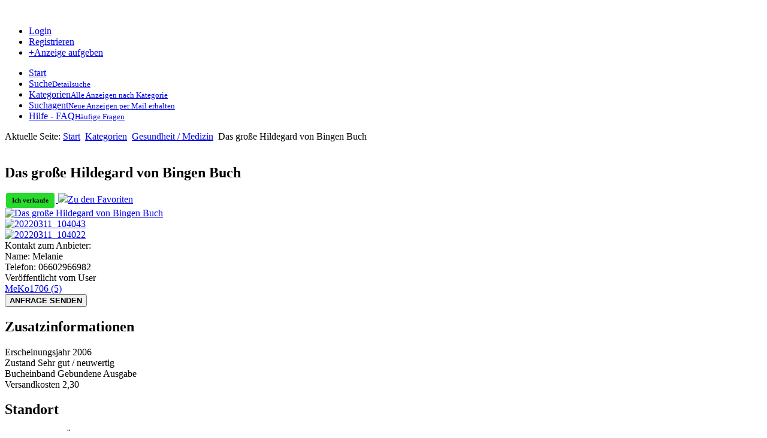

--- FILE ---
content_type: text/html; charset=utf-8
request_url: https://www.buecher-flohmarkt.com/index.php/kategorien/ad/gesundheit-medizin,61/das-grosse-hildegard-von-bingen-buch,19202
body_size: 7588
content:
<!DOCTYPE html PUBLIC "-//W3C//DTD XHTML 1.0 Transitional//EN" "http://www.w3.org/TR/xhtml1/DTD/xhtml1-transitional.dtd">
<html xmlns="http://www.w3.org/1999/xhtml" xml:lang="de-de" lang="de-de" dir="ltr" >
<head>
<!-- viewport fix for some devices -->
<meta name="viewport" content="width=device-width, initial-scale=1.0" />

<!-- load core head -->
  <base href="https://www.buecher-flohmarkt.com/index.php/kategorien/ad/gesundheit-medizin,61/das-grosse-hildegard-von-bingen-buch,19202" />
  <meta http-equiv="content-type" content="text/html; charset=utf-8" />
  <meta name="keywords" content="Medizinbücher, Medizinbuch, Gesundheitsbuch, Medizin, Wellness, Gesundheit" />
  <meta name="og:title" content="Das große Hildegard von Bingen Buch" />
  <meta name="og:image" content="https://www.buecher-flohmarkt.com//components/com_djclassifieds/images/item/19202_20220311_104043_thb.jpg" />
  <meta name="generator" content="Joomla! - Open Source Content Management" />
  <title>Das große Hildegard von Bingen Buch - Gesundheit / Medizin - Oberösterreich</title>
  <link rel="stylesheet" href="/media/system/css/modal.css" type="text/css" />
  <link rel="stylesheet" href="https://www.buecher-flohmarkt.com/plugins/system/osolcaptcha/osolCaptcha/captchaStyle.css" type="text/css" />
  <link rel="stylesheet" href="/components/com_djclassifieds/assets/slimbox-1.8/css/slimbox.css" type="text/css" />
  <link rel="stylesheet" href="https://www.buecher-flohmarkt.com/components/com_djclassifieds/themes/jm-joomclassifieds/css/style.css" type="text/css" />
  <link rel="stylesheet" href="https://www.buecher-flohmarkt.com/components/com_djclassifieds/themes/jm-joomclassifieds/css/responsive.css" type="text/css" />
  <link rel="stylesheet" href="/modules/mod_djmegamenu/themes/jm-joomclassifieds/css/djmegamenu.css" type="text/css" />
  <style type="text/css">

		.dj-select {display: none;margin:10px;padding:5px;font-size:1.5em;max-width:95%;height:auto;}
		@media (max-width: 979px) {
  			#dj-megamenu151.allowHide, #dj-megamenu151sticky, #dj-megamenu151placeholder { display: none; }
  			#dj-megamenu151select { display: inline-block; }
		}
	
  </style>
  <script src="/media/system/js/mootools-core.js" type="text/javascript"></script>
  <script src="/media/system/js/core.js" type="text/javascript"></script>
  <script src="/media/system/js/modal.js" type="text/javascript"></script>
  <script src="/components/com_djclassifieds/assets/slimbox-1.8/js/slimbox.js" type="text/javascript"></script>
  <script src="/media/system/js/mootools-more.js" type="text/javascript"></script>
  <script src="/media/system/js/validate.js" type="text/javascript"></script>
  <script src="https://maps.google.com/maps/api/js?sensor=false" type="text/javascript"></script>
  <script src="/modules/mod_djmegamenu/assets/js/djselect.js" type="text/javascript"></script>
  <script src="/modules/mod_djmegamenu/assets/js/djmegamenu.js" type="text/javascript"></script>
  <script type="text/javascript">

		window.addEvent('domready', function() {

			SqueezeBox.initialize({});
			SqueezeBox.assign($$('a.modal'), {
				parse: 'rel'
			});
		});
		   
		   				function reloadCapthcha(instanceNo)
						{
							var captchaSrc = "https://www.buecher-flohmarkt.com/index.php?showCaptcha=True&instanceNo="+instanceNo+"&time="+ new Date().getTime();
							//alert(captachaSrc);
							//alert(document.getElementById('captchaCode'+instanceNo));
							document.getElementById('captchaCode'+instanceNo).src = captchaSrc ;
							//alert(document.getElementById('captchaCode'+instanceNo).src);
						} 
						window.addEvent('domready', function() {
			$$('.hasTip').each(function(el) {
				var title = el.get('title');
				if (title) {
					var parts = title.split('::', 2);
					el.store('tip:title', parts[0]);
					el.store('tip:text', parts[1]);
				}
			});
			var JTooltips = new Tips($$('.hasTip'), { maxTitleChars: 50, fixed: false});
		});window.addEvent('domready',function(){document.id('dj-megamenu151').addClass('allowHide')});window.addEvent('domready',function(){ this.djmegamenu151 = new DJMegaMenus(document.id('dj-megamenu151'), {wrap: document.id('jm-djmenu'), transition: 'cubic:out', duration: 200, delay: 500, event: 'mouseenter',
		h: true, w: false, o: true, hs: true, ws: true, os: true, fixed: 0, offset: 50 }); });
  </script>


<!-- load normalize -->
<link href="https://www.buecher-flohmarkt.com/templates/jm-joomclassifieds/css/normalize.css" rel="stylesheet" type="text/css" />

    <link href="https://www.buecher-flohmarkt.com/templates/jm-joomclassifieds/css/template.css" rel="stylesheet" type="text/css" />
		    	        <link href="https://www.buecher-flohmarkt.com/templates/jm-joomclassifieds/css/style3.css" rel="stylesheet" media="all" type="text/css" />
                
    <!-- load animated buttons -->
            <link href="https://www.buecher-flohmarkt.com/templates/jm-joomclassifieds/css/animated-buttons.css" rel="stylesheet" type="text/css" />
        
    
    <!-- load css for rtl option -->
        
    <!-- load custom.css -->
    <link href="https://www.buecher-flohmarkt.com/templates/jm-joomclassifieds/css/custom.css" rel="stylesheet" type="text/css" />
    


<link href="https://www.buecher-flohmarkt.com/cache/tpl-jm-joomclassifieds/custom_edb2d91921cdfdd003d4b1cd99b828ba.css" rel="stylesheet" type="text/css" />
<link href="https://www.buecher-flohmarkt.com/cache/tpl-jm-joomclassifieds/responsive_edb2d91921cdfdd003d4b1cd99b828ba.css" rel="stylesheet" type="text/css" />
<!--[if lte IE 8]>
<link href="https://www.buecher-flohmarkt.com/templates/jm-joomclassifieds/css/ie8.css" rel="stylesheet" type="text/css" />
<script language="javascript" type="text/javascript" src="https://www.buecher-flohmarkt.com/templates/jm-joomclassifieds/lib/js/respond.min.js"></script>
    <![endif]-->

<!--[if IE 9]>
<link href="https://www.buecher-flohmarkt.com/templates/jm-joomclassifieds/css/ie9.css" rel="stylesheet" type="text/css" />
<![endif]-->

<!-- load google webfont -->
	<link href="https://www.buecher-flohmarkt.com/images/buecherflohmarkt_favicon.png" rel="Shortcut Icon" />
	<link rel="stylesheet" type="text/css" href="https://fonts.googleapis.com/css?family=Open+Sans:400,600,700,800,800italic" />
	<link rel="stylesheet" type="text/css" href="https://fonts.googleapis.com/css?family=Open+Sans:600" />
	<link rel="stylesheet" type="text/css" href="https://fonts.googleapis.com/css?family=Open+Sans:600" />
	<link rel="stylesheet" type="text/css" href="https://fonts.googleapis.com/css?family=Open+Sans:600" />

<!-- load template scripts -->
<script language="javascript" type="text/javascript" src="https://www.buecher-flohmarkt.com/templates/jm-joomclassifieds/lib/js/scripts.js"></script>
<script type="text/javascript">
	$template_path = 'https://www.buecher-flohmarkt.com/templates/jm-joomclassifieds';
</script>
	<script language="javascript" type="text/javascript" src="https://www.buecher-flohmarkt.com/templates/jm-joomclassifieds/lib/js/template_scripts.js"></script>
<script type="text/javascript"></script>
</head>
<body>
<div id="jm-allpage" class="clr scheme2 noright  topbar  nofluid  middlebar"> 
        <div id="jm-top-bar">  
        <div id="jm-top-bar-in" class="jm-container">
            <div id="jm-top-bar-space" class="jm-container-space clearfix">            
                                <div id="jm-logo-sitedesc">
                    <h1 id="jm-logo">
                        <a href="https://www.buecher-flohmarkt.com/" onfocus="blur()" ><img src="https://www.buecher-flohmarkt.com/images/logo8.png" alt="" border="0" /></a>
                    </h1>
                                    </div>
                                        
                                <div id="jm-top-bar-mod" class="jm-light">
                    <div class="jm-module-raw " id="Mod201">
	
<ul class="menu">
<li class="item-444"><a href="/index.php/log-in" >Login</a></li><li class="item-528"><a href="/index.php/registrieren" >Registrieren</a></li><li class="item-529"><a class="color" href="/index.php/neue-kleinanzeige" >+Anzeige aufgeben</a></li></ul>
</div>

                </div>
                            </div>
        </div>
    </div>
     
     
        <div id="jm-middle-bar">
        <div id="jm-middle-bar-in" class="jm-container">
            <div class="jm-container-space">
                                <div id="jm-djmenu" class="clearfix">
                    <ul id="dj-megamenu151" class="dj-megamenu hasSubtitles ">
<li class="dj-up itemid437 first"><a class="dj-up_a  " href="/" ><span >Start</span></a></li><li class="dj-up itemid635"><a class="dj-up_a  withsubtitle " href="http://www.buecher-flohmarkt.com/index.php/suche" ><span >Suche<small class="subtitle">Detailsuche</small></span></a></li><li class="dj-up itemid629"><a class="dj-up_a  withsubtitle " href="http://www.buecher-flohmarkt.com/index.php/kategorien" ><span >Kategorien<small class="subtitle">Alle Anzeigen nach Kategorie</small></span></a></li><li class="dj-up itemid648"><a class="dj-up_a  withsubtitle " href="/index.php/suchagent" ><span >Suchagent<small class="subtitle">Neue Anzeigen per Mail erhalten</small></span></a></li><li class="dj-up itemid636"><a class="dj-up_a  withsubtitle " href="http://www.buecher-flohmarkt.com/index.php/faq" ><span >Hilfe - FAQ<small class="subtitle">Häufige Fragen</small></span></a></li></ul>

                </div>
                 
                            </div>
         </div>   
    </div>
      
    <div id="jm-main" class="jm-container ">
        <div class="jm-container-space clearfix">
                        <div id="jm-top">
                <div class="top count_1"><div class="rowcount_1 clearfix"><div class="top-in box1 top-row-first top-row-last"><div class="top-bg"><div class="jm-module clearfix " id="Mod52">
    <div class="jm-module-in">       
                <div class="jm-module-content clearfix notitle">
            <div class="jm-module-content-in">
            
<div class="breadcrumbs">
<span class="showHere">Aktuelle Seite: </span><a href="/" class="pathway">Start</a> <img src="/templates/jm-joomclassifieds/images/system/arrow.png" alt=""  /> <a href="/index.php/kategorien" class="pathway">Kategorien</a> <img src="/templates/jm-joomclassifieds/images/system/arrow.png" alt=""  /> <a href="/index.php/kategorien/gesundheit-medizin,61" class="pathway">Gesundheit / Medizin</a> <img src="/templates/jm-joomclassifieds/images/system/arrow.png" alt=""  /> <span>Das große Hildegard von Bingen Buch</span></div>
            </div>
        </div>
    </div>
</div>
</div></div></div></div>            </div>
               
                
            <div id="jm-content-wrapper">
                <div id="jm-content-wrapper-in">           
                    <div id="jm-content-wrapper-bg" class="clearfix">                        
                        <div id="jm-middle-page">      
                            <div id="jm-content">
                                                                                                                                                                <div id="jm-maincontent">
                                    
<div id="system-message-container">
</div>
                                    ﻿<div id="dj-classifieds" class="clearfix djcftheme-jm-joomclassifieds">
				
<div class="dj-item">
<div class="title_top info"><h2>Das große Hildegard von Bingen Buch</h2><span class="type_button bt_forsale" style="display:inline-block;
			 			border:0px solid #A2691B;background:#27DB2D;color:#000000;font-size: 11px;font-weight: 800;line-height: 25px;margin: 0 2px;padding: 0 10px;border-radius: 3px;vertical-align:middle;" >Ich verkaufe</span><a title="Zu den Favoriten" href="/index.php/kategorien/ad/61/19202?task=addFavourite"> <img src="/components/com_djclassifieds/themes/jm-joomclassifieds/images/fav_na.png" class="fav_ico"/><span class="nfav_label">Zu den Favoriten</span></a></div>		<div class="dj-item-in">
	
			<div class="djcf_images_generaldet_box">	
				
	<div class="images_wrap" style="width:400px"><div class="images">
				<div class="djc_images">
					<div class="djc_mainimage">
						<a id="djc_mainimagelink" rel="djc_lb_0" title="Das große Hildegard von Bingen Buch" href="/components/com_djclassifieds/images/item/19202_20220311_104043_thb.jpg">
							<img id="djc_mainimage" alt="Das große Hildegard von Bingen Buch" src="/components/com_djclassifieds/images/item/19202_20220311_104043_thb.jpg" />
						</a>
					</div>
											<div class="djc_thumbnails djc_thumbs_gal3 " id="djc_thumbnails">
													<div class="djc_thumbnail djc_thumb_row">
								<a rel="/components/com_djclassifieds/images/item/19202_20220311_104043_thb.jpg" title="20220311_104043" href="/components/com_djclassifieds/images/item/19202_20220311_104043_thb.jpg">
									<img  alt="20220311_104043" src="/components/com_djclassifieds/images/item/19202_20220311_104043_ths.jpg" />
								</a>
							</div>
														<div class="djc_thumbnail djc_thumb_row">
								<a rel="/components/com_djclassifieds/images/item/19202_20220311_104022_thb.jpg" title="20220311_104022" href="/components/com_djclassifieds/images/item/19202_20220311_104022_thb.jpg">
									<img  alt="20220311_104022" src="/components/com_djclassifieds/images/item/19202_20220311_104022_ths.jpg" />
								</a>
							</div>
														<div style="clear:both"></div>
						</div>
																<a id="djc_lb_0" rel="lightbox-djitem" title="20220311_104043" href="/components/com_djclassifieds/images/item/19202_20220311_104043_thb.jpg" style="display: none;"></a>
											<a id="djc_lb_1" rel="lightbox-djitem" title="20220311_104022" href="/components/com_djclassifieds/images/item/19202_20220311_104022_thb.jpg" style="display: none;"></a>
									</div>
	
	
			</div></div>			
	<script type="text/javascript">
		this.DJCFImageSwitcher = function (){
			var mainimagelink = document.id('djc_mainimagelink');
			var mainimage = document.id('djc_mainimage');
			var thumbs = document.id('djc_thumbnails') ? document.id('djc_thumbnails').getElements('img') : null;
			var thumblinks = document.id('djc_thumbnails') ? document.id('djc_thumbnails').getElements('a') : null;
			
			if(mainimagelink && mainimage) {
				mainimagelink.removeEvents('click').addEvent('click', function(evt) {
					var rel = mainimagelink.rel;
					document.id(rel).fireEvent('click', document.id(rel));
		
					if(!/android|iphone|ipod|series60|symbian|windows ce|blackberry/i.test(navigator.userAgent)) {
						return false;
					}
					return true;
				});
			}
			
			if (!mainimage || !mainimagelink || !thumblinks || !thumbs) return false;
			
			thumblinks.each(function(thumblink,index){
				var fx = new Fx.Tween(mainimage, {link: 'cancel', duration: 200});
		
				thumblink.addEvent('click',function(event){
					event.preventDefault();
					//new Event(element).stop();
					/*
					mainimage.onload = function() {
						fx.start('opacity',0,1);
					};
					*/
					var img = new Image();
					img.onload = function() {
						fx.start('opacity',0,1);
					};
					
					fx.start('opacity',1,0).chain(function(){
						mainimagelink.href = thumblink.href;
						mainimagelink.title = thumblink.title;
						mainimagelink.rel = 'djc_lb_'+index;
						img.src = thumblink.rel;
						mainimage.src = img.src;
						mainimage.alt = thumblink.title;
					});
					return false;
				});
			});
		}; 
								 
		window.addEvent('load', function(){	
			var img_width = document.id('dj-classifieds').getElement('.djc_images').getSize().x;
			var dj_item = document.id('dj-classifieds').getElement('.djcf_images_generaldet_box').getSize().x;
			var general_det = dj_item-img_width-1; 
			if(general_det<150){
				document.id('dj-classifieds').getElement('.general_det').addClass('general_det_s');
			}		
			if(general_det<301){
				document.id('dj-classifieds').getElement('.general_det').addClass('general_det_m');
			}	
			document.id('dj-classifieds').getElement('.general_det').setStyle('width',general_det) ; 		
		});
		window.addEvent('domready', function(){		
			DJCFImageSwitcher();
		});
	</script>							
				<div class="general_det"  ><div class="general_det_in">		
				
				<div class="row_gd djcf_contact">
			<div class="contact_mainrow">
				<span class="row_label">Kontakt zum Anbieter:</span>
				<span class="row_value"></span>
			 </div>
			 
														<div class="contact_row row_ansprechpartner">
							<span class="row_label">Name:</span>
							<span class="row_value">
								Melanie							</span>
						</div>		
											<div class="contact_row row_telefon">
							<span class="row_label"> Telefon:</span>
							<span class="row_value">
								06602966982							</span>
						</div>		
														 			 			 
		</div>
							<div class="row_gd user_name">
		<span class="row_label">Veröffentlicht vom User</span>
			<div class="row_value">
									<div class="profile_item_box">
												<div class="profile_name_data">
							<a class="profile_name" href="/index.php/kategorien/profile/meko1706,2154">MeKo1706 <span>(5)</span></a>																			
						</div>
					</div>
									 	
								</div>
		</div>
<div style="clear:both"></div>				<div class="ask_form_abuse_outer">
							<button id="ask_form_button" class="button" type="button" ><b>ANFRAGE SENDEN</b></button>
					 <div style="clear:both"></div>
		
								</div>
					<div style="clear:both"></div>			
		</div></div>			
		
<script type="text/javascript">

window.addEvent('load', function(){	
		
				document.id('ask_form_button').addEvent('click', function(){
					alert('Bitte einloggen um dem Verkäufer eine Nachricht zu senden oder eine neue Anzeige aufzugeben! Falls du noch kein Benutzerkonto hast, registriere dich bitte zuerst mittels Angabe deiner E-Mail Adresse. Die Registrierung ist kostenlos und in wenigen Sekunden erledigt. ');						
				});
			
			
		
});
</script>					</div>
											<div class="custom_det">
			<h2>Zusatzinformationen</h2>
							<div class="row row_erscheinungsjahr">
					<span class="row_label">Erscheinungsjahr</span>
					<span class="row_value">
						2006					</span>
				</div>		
							<div class="row row_zustand">
					<span class="row_label">Zustand</span>
					<span class="row_value">
						Sehr gut / neuwertig					</span>
				</div>		
							<div class="row row_bucheinband">
					<span class="row_label">Bucheinband</span>
					<span class="row_value">
						Gebundene Ausgabe					</span>
				</div>		
							<div class="row row_versandkosten">
					<span class="row_label">Versandkosten</span>
					<span class="row_value">
						2,30					</span>
				</div>		
					</div>
				<div class="localization_det">
		<h2>Standort</h2>
		<div class="row">
			<span class="row_value" style="display:inline-block;">
				Oberösterreich, Österreich<br />Feldkirchen an der Donau , 4101			</span>
		</div>
					<div id="google_map_box" style="display:none;">
				 <div id='map' style='width: 320px; height: 210px;'></div>
				 					 
				 <div class="map_info">Hinweis: Die Anzeige auf der Landkarte könnte ungenau sein. </div>
												      
			</div>	
				
	</div>
	<script type="text/javascript">
				window.addEvent('load', function(){ 
			mapaStart();
		});
		        var map;
	        var map_marker = new google.maps.InfoWindow();
	        var geokoder = new google.maps.Geocoder();
	        
			function addMarker(position,txt,icon)
			{
			    var MarkerOpt =  
			    { 
			        position: position, 
			        icon: icon,	
			        map: map
			    } 
			    var marker = new google.maps.Marker(MarkerOpt);
			    marker.txt=txt;
			     
			    google.maps.event.addListener(marker,"click",function()
			    {
			        map_marker.setContent(marker.txt);
			        map_marker.open(map,marker);
			    });
			    return marker;
			}
			    	
			 function mapaStart()    
			 {   		 	 
	             			             var size = new google.maps.Size(32,32);
			             var start_point = new google.maps.Point(0,0);
			             var anchor_point = new google.maps.Point(16,32);   
			             var icon = new google.maps.MarkerImage("https://www.buecher-flohmarkt.com/components/com_djclassifieds/assets/images/djcf_gmicon.png", size, start_point, anchor_point);                
	                	                
	             	
									var adres = 'Österreich, Feldkirchen an der Donau ';
					geokoder.geocode({address: adres}, function (results, status)
					{
					    if(status == google.maps.GeocoderStatus.OK)
					    {
					    	document.getElementById("google_map_box").style.display='block';
						    var MapOptions = {
						       zoom: 5,
						  		center: results[0].geometry.location,
						  		mapTypeId: google.maps.MapTypeId.ROADMAP,
						  		navigationControl: true
						    };
						    map = new google.maps.Map(document.getElementById("map"), MapOptions); 
					    	var marker = addMarker(results[0].geometry.location,'<div style=\"width:200px\"><div style=\"margin-bottom:5px;\"><strong>Das große Hildegard von Bingen Buch</strong></div><br /><div style=\"margin-top:10px;\"><img width=\"60px\" src=\"/components/com_djclassifieds/images/item/19202_20220311_104043_ths.jpg\" /> <img width=\"60px\" src=\"/components/com_djclassifieds/images/item/19202_20220311_104022_ths.jpg\" /> </div></div>',icon);
					    }
					});		
				      
			 }

				</script>	 
								<div class="additional"><h2>Anzeigenstatistik</h2>
		<div class="row">
			<span class="row_label">Bücherflohmarkt-Code:</span>
			<span class="row_value">19202</span>
		</div>
		<div class="row">
			<span class="row_label">Seitenaufrufe:</span>
			<span class="row_value">897</span>
		</div>
					
		<div class="row">
			<span class="row_label">Anzeige online bis:</span>
			<span class="row_value">
				01.04.2037			</span>
		</div>
	</div>
												
			<span class="sb_bottom"><!-- Go to www.addthis.com/dashboard to customize your tools -->
<script type="text/javascript" src="//s7.addthis.com/js/300/addthis_widget.js#pubid=ra-55cb6e3c3cedc417" async="async"></script><!-- Go to www.addthis.com/dashboard to customize your tools -->
<div class="addthis_sharing_toolbox"></div></span>									 
		<div style="clear:both" ></div>
			</div>
	</div>	
	</div>

                                </div>
                                                                                                                                <div id="jm-content-bottom2">
                                    <div class="content-bottom2 count_1"><div class="rowcount_1 clearfix"><div class="content-bottom2-in box1 content-bottom2-row-first content-bottom2-row-last"><div class="content-bottom2-bg"><div class="jm-module clearfix " id="Mod276">
    <div class="jm-module-in">       
                <div class="jm-module-content clearfix notitle">
            <div class="jm-module-content-in">
            

<div class="custom"  >
	<script async src="//pagead2.googlesyndication.com/pagead/js/adsbygoogle.js"></script>
<!-- responsive -->
<ins class="adsbygoogle"
     style="display:block"
     data-ad-client="ca-pub-8803419887360944"
     data-ad-slot="8639794516"
     data-ad-format="auto"></ins>
<script>
(adsbygoogle = window.adsbygoogle || []).push({});
</script></div>
            </div>
        </div>
    </div>
</div>
</div></div></div></div>                                </div>
                                                            </div>
                        </div>                    
                         
                    </div>       
                </div>
            </div>    
                        <div id="jm-left">
                <div id="jm-left-in">
                    <div class="jm-module clearfix " id="Mod275">
    <div class="jm-module-in">       
                <div class="jm-module-content clearfix notitle">
            <div class="jm-module-content-in">
            

<div class="custom"  >
	<script async src="//pagead2.googlesyndication.com/pagead/js/adsbygoogle.js"></script>
<!-- responsive -->
<ins class="adsbygoogle"
     style="display:block"
     data-ad-client="ca-pub-8803419887360944"
     data-ad-slot="8639794516"
     data-ad-format="auto"></ins>
<script>
(adsbygoogle = window.adsbygoogle || []).push({});
</script></div>
            </div>
        </div>
    </div>
</div>
<div class="jm-module clearfix _menu white-ms" id="Mod233">
    <div class="jm-module-in">       
         
           <h3 class="jm-title">Kategorien</h3>
                <div class="jm-module-content clearfix ">
            <div class="jm-module-content-in">
            		<div class="djcf_menu">
			
		<ul class="menu nav _menu white-ms">
			<li class=""><a href="/index.php/kategorien/biographien,40">Biographien</a></li><li class=""><a href="/index.php/kategorien/esoterik,59">Esoterik</a></li><li class=""><a href="/index.php/kategorien/geschichte,60">Geschichte</a></li><li class="active current"><a href="/index.php/kategorien/gesundheit-medizin,61">Gesundheit / Medizin</a></li><li class=""><a href="/index.php/kategorien/basteln-handwerken,49">Handwerken / Basteln / Malen</a></li><li class=""><a href="/index.php/kategorien/humor-satire,62">Humor / Satire</a></li><li class=""><a href="/index.php/kategorien/kinder-jugendbuecher,63">Kinder- / Jugendbücher</a></li><li class=""><a href="/index.php/kategorien/kochbuecher-kulinarik,64">Kochen / Kulinarik</a></li><li class=""><a href="/index.php/kategorien/kunst-kultur,69">Kunst / Kultur</a></li><li class=""><a href="/index.php/kategorien/nachschlagewerke,71">Nachschlage-werke</a></li><li class=""><a href="/index.php/kategorien/paedagogik,65">Pädagogik / Erziehung</a></li><li class=""><a href="/index.php/kategorien/pflanzen-gartenbuecher,23">Pflanzen / Garten</a></li><li class=""><a href="/index.php/kategorien/philosophie,27">Philosophie</a></li><li class=""><a href="/index.php/kategorien/politik-gesellschaft,28">Politik / Gesellschaft</a></li><li class=""><a href="/index.php/kategorien/psychologie,66">Psychologie</a></li><li class="parent"><a href="/index.php/kategorien/reisen-laender,29">Reisen / Länder</a></li><li class=""><a href="/index.php/kategorien/religion,30">Religion</a></li><li class="parent"><a href="/index.php/kategorien/romane-belletristik,38">Romane / Belletristik</a></li><li class="parent"><a href="/index.php/kategorien/schule-studium,73">Schule / Studium</a></li><li class=""><a href="/index.php/kategorien/sport,50">Sport</a></li><li class=""><a href="/index.php/kategorien/tiere,24">Tiere</a></li><li class=""><a href="/index.php/kategorien/wirtschaft,57">Wirtschaft</a></li><li class="parent"><a href="/index.php/kategorien/fremdsprachige-buecher,51">Fremdsprachige Bücher</a></li><li class=""><a href="/index.php/kategorien/verschiedenes,48">Verschiedenes</a></li><li class=""><a href="/index.php/kategorien/hoerbuecher,72">Hörbücher</a></li><li class=""><a href="/index.php/kategorien/comics,87">Comics</a></li><li class=""><a href="/index.php/kategorien/zeitschriften,88">Zeitschriften</a></li><li class=""><a href="/index.php/kategorien/musiknoten,89">Musiknoten</a>			
		</ul>
		<div class="newad_link_bottom"><a class="button" href="/index.php/neue-kleinanzeige">Kleinanzeige aufgeben</a></div>	</div>	
	 


            </div>
        </div>
    </div>
</div>

                </div>
            </div>
                          
        </div>    
    </div>                       
         
        
        <div id="jm-bottom3">
        <div id="jm-bottom3-in" class="jm-container jm-bottom">
            <div class="jm-container-space">
                <div class="bottom3 count_1"><div class="rowcount_1 clearfix"><div class="bottom3-in box1 bottom3-row-first bottom3-row-last"><div class="bottom3-bg"><div class="jm-module clearfix " id="Mod117">
    <div class="jm-module-in">       
                <div class="jm-module-content clearfix notitle">
            <div class="jm-module-content-in">
            

<div class="custom"  >
	<div class="jm-social">
<div class="jm-custom-subtitle">
<p style="font-size: 33px;"><strong>Bücherflohmarkt folgen!<br /><br /></strong></p>
</div>
<p class="jm-icons"><a class="jm-facebook" href="http://www.facebook.com/buchflohmarkt"><span class="bg"> </span><span class="ttip">facebook</span></a> <a class="jm-twitter" href="https://twitter.com/buecherflohmark"><span class="bg"> </span><span class="ttip">twitter</span></a> <a class="jm-pinterest" href="http://www.pinterest.com/buecherflohmark/pins"><span class="bg"> </span><span class="ttip">pinterest</span></a></p>
</div></div>
            </div>
        </div>
    </div>
</div>
</div></div></div></div>            </div>     
        </div>
    </div>
            <div id="jm-footer-mod">
        <div id="jm-footer-mod-in" class="jm-container jm-footer">
            <div class="jm-container-space">
                <div class="footer-mod count_3"><div class="rowcount_3 clearfix"><div class="footer-mod-in box1 footer-mod-row-first"><div class="footer-mod-bg"><div class="jm-module clearfix title-small-ms" id="Mod172">
    <div class="jm-module-in">       
         
           <h3 class="jm-title">Kontakt</h3>
                <div class="jm-module-content clearfix ">
            <div class="jm-module-content-in">
            

<div class="customtitle-small-ms"  >
	<p style="margin: 0;">Fragen?</p>
<p style="margin: 0;">Email: <a href="mailto:kontakt@buecher-flohmarkt.com">kontakt@buecher-flohmarkt.com<br /></a>Telefon: +43 (0) 681 81404797</p>
<p style="margin: 0;">Montag - Freitag</p>
<p style="margin: 0;">9.00 - 18.00 Uhr</p>
<p style="margin: 0;"><br />Letzte Aktualisierung: <br />Januar 2026</p></div>
            </div>
        </div>
    </div>
</div>
</div></div><div class="footer-mod-in box2"><div class="footer-mod-bg"><div class="jm-module clearfix  title-small-ms" id="Mod224">
    <div class="jm-module-in">       
         
           <h3 class="jm-title">Alle Kleinanzeigen</h3>
                <div class="jm-module-content clearfix ">
            <div class="jm-module-content-in">
            
<ul class="menu">
<li class="item-539"><a href="http://www.buecher-flohmarkt.com/index.php/kategorien?se=1&amp;search=Suchen&amp;se_regs%5B%5D=0&amp;se_cats%5B%5D=&amp;se_type_id=&amp;days_l=&amp;se_price_f=&amp;se_price_t=" >Alle Anzeigen</a></li><li class="item-537"><a href="http://www.buecher-flohmarkt.com/index.php/kategorien" >Kategorien</a></li><li class="item-538"><a href="/index.php/suche" >Detailsuche</a></li></ul>
            </div>
        </div>
    </div>
</div>
</div></div><div class="footer-mod-in box3 footer-mod-row-last"><div class="footer-mod-bg"><div class="jm-module clearfix  title-small-ms" id="Mod226">
    <div class="jm-module-in">       
         
           <h3 class="jm-title">Information</h3>
                <div class="jm-module-content clearfix ">
            <div class="jm-module-content-in">
            
<ul class="menu">
<li class="item-542"><a href="/index.php/faq" >FAQ - Häufige Fragen</a></li><li class="item-540"><a href="/index.php/nutzungsbedingungen" >Nutzungsbedingungen</a></li><li class="item-640"><a href="/index.php/ueber-uns" >Über uns</a></li><li class="item-541"><a href="/index.php/impressum" >Impressum</a></li></ul>
            </div>
        </div>
    </div>
</div>
</div></div></div></div>            </div>     
        </div>
    </div>
     
    <div id="jm-footer">
        <div id="jm-footer-in" class="jm-container">
            <div class="jm-container-space clearfix">                           
                                <div id="jm-footer-left">               
                    <div id="jm-copyrights">
                        

<div class="custom"  >
	<p style="margin: 0;">© 2015-2025 <a href="http://www.buecher-flohmarkt.com/">buecher-flohmarkt.com</a></p></div>

                    </div>   
                </div>
                                 
                <div id="jm-footer-right">
                    <div id="jm-style-power">
                        <div id="jm-poweredby">
                            
                        </div>
                    </div>
                </div>
             </div>    
        </div>  
    </div>    
</div>
<p id="jm-back-top"><a id="backtotop" href="javascript:void(0)"><span>&nbsp;</span></a></p>

</body>
</html>

--- FILE ---
content_type: text/html; charset=utf-8
request_url: https://www.google.com/recaptcha/api2/aframe
body_size: 267
content:
<!DOCTYPE HTML><html><head><meta http-equiv="content-type" content="text/html; charset=UTF-8"></head><body><script nonce="6YPwDt6vcCNcU84EWFO9Qg">/** Anti-fraud and anti-abuse applications only. See google.com/recaptcha */ try{var clients={'sodar':'https://pagead2.googlesyndication.com/pagead/sodar?'};window.addEventListener("message",function(a){try{if(a.source===window.parent){var b=JSON.parse(a.data);var c=clients[b['id']];if(c){var d=document.createElement('img');d.src=c+b['params']+'&rc='+(localStorage.getItem("rc::a")?sessionStorage.getItem("rc::b"):"");window.document.body.appendChild(d);sessionStorage.setItem("rc::e",parseInt(sessionStorage.getItem("rc::e")||0)+1);localStorage.setItem("rc::h",'1769170368299');}}}catch(b){}});window.parent.postMessage("_grecaptcha_ready", "*");}catch(b){}</script></body></html>